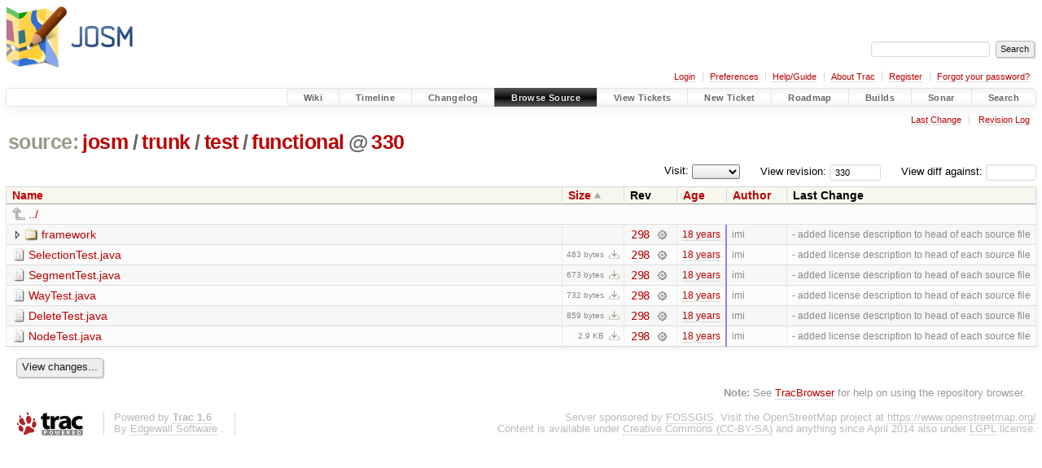

--- FILE ---
content_type: text/html;charset=utf-8
request_url: https://josm.openstreetmap.de/browser/josm/trunk/test/functional?rev=330&order=size
body_size: 4070
content:


<!DOCTYPE html>
<html lang="en-US">   <head>
    <!-- # block head (placeholder in theme.html) -->
        <!-- # block head (content inherited from layout.html) -->
    <title>
functional in josm/trunk/test          – JOSM

    </title>

    <meta http-equiv="Content-Type" content="text/html; charset=UTF-8" />
    <meta http-equiv="X-UA-Compatible" content="IE=edge" />
    <!--[if IE]><script>
        if (/^#__msie303:/.test(window.location.hash))
        window.location.replace(window.location.hash.replace(/^#__msie303:/, '#'));
        </script><![endif]-->

    <link rel="start"  href="/wiki" />
    <link rel="search"  href="/search" />
    <link rel="help"  href="/wiki/TracGuide" />
    <link rel="stylesheet"  href="/chrome/common/css/trac.css" type="text/css" />
    <link rel="stylesheet"  href="/chrome/common/css/browser.css" type="text/css" />
    <link rel="icon"  href="/favicon.ico" type="image/x-icon" />
    <link rel="up"  href="/browser/josm/trunk/test?order=size&amp;rev=330" title="Parent directory" />
    <noscript>
      <style>
        .trac-noscript { display: none !important }
      </style>     </noscript>
    <link type="application/opensearchdescription+xml" rel="search"
          href="/search/opensearch"
          title="Search JOSM"/>
    <script src="/chrome/common/js/jquery.js"></script>
    <script src="/chrome/common/js/babel.js"></script>
    <script src="/chrome/common/js/trac.js"></script>
    <script src="/chrome/common/js/search.js"></script>
    <script src="/chrome/common/js/folding.js"></script>
    <script src="/chrome/common/js/expand_dir.js"></script>
    <script src="/chrome/common/js/keyboard_nav.js"></script>
    <script>
      jQuery(function($) {
        $(".trac-autofocus").focus();
        $(".trac-target-new").attr("target", "_blank");
        if ($.ui) { /* is jquery-ui added? */
          $(".trac-datepicker:not([readonly])")
            .prop("autocomplete", "off").datepicker();
          // Input current date when today is pressed.
          var _goToToday = $.datepicker._gotoToday;
          $.datepicker._gotoToday = function(id) {
            _goToToday.call(this, id);
            this._selectDate(id)
          };
          $(".trac-datetimepicker:not([readonly])")
            .prop("autocomplete", "off").datetimepicker();
        }
        $(".trac-disable").disableSubmit(".trac-disable-determinant");
        setTimeout(function() { $(".trac-scroll").scrollToTop() }, 1);
        $(".trac-disable-on-submit").disableOnSubmit();
      });
    </script>
    <!--   # include 'site_head.html' (layout.html) -->

<link rel="stylesheet" type="text/css" href="/josm.css"/>

    <!--   end of site_head.html -->
    <!-- # endblock head (content inherited from layout.html) -->


    <meta name="ROBOTS" content="NOINDEX" />
    <script>
      jQuery(function($) {
        $(".trac-toggledeleted").show().click(function() {
                  $(this).siblings().find(".trac-deleted").toggle();
                  return false;
        }).click();
        $("#jumploc input").hide();
        $("#jumploc select").change(function () {
          this.parentNode.parentNode.submit();
        });

          /* browsers using old WebKits have issues with expandDir... */
          var webkit_rev = /AppleWebKit\/(\d+)/.exec(navigator.userAgent);
          if ( !webkit_rev || (521 - webkit_rev[1]).toString()[0] == "-" )
            enableExpandDir(null, $("table.dirlist tr"), {
                action: 'inplace',
                range_min_secs: '63322115584',
                range_max_secs: '63326409919'
            });
      });
    </script>
    <!-- # endblock head (placeholder in theme.html) -->
  </head> 
  <body>
    <!-- # block body (content inherited from theme.html) -->
    <!--   # include 'site_header.html' (theme.html) -->
    <!--   end of site_header.html -->

    <div id="banner">
      <div id="header">
        <a id="logo"
           href="https://josm.openstreetmap.de">
          <img  alt="JOSM" height="80" src="/svn/trunk/nodist/images/logo/header.png" width="156" /></a>


      </div>
      <form id="search" action="/search" method="get">
        <div>
          <label for="proj-search">Search:</label>
          <input type="text" id="proj-search" name="q" size="18"
                  value="" />
          <input type="submit" value="Search" />
        </div>
      </form>
          <div id="metanav" class="nav">
      <ul><li  class="first"><a href="/login">Login</a></li><li ><a href="/prefs">Preferences</a></li><li ><a href="/wiki/TracGuide">Help/Guide</a></li><li ><a href="/about">About Trac</a></li><li ><a href="/register">Register</a></li><li  class="last"><a href="/reset_password">Forgot your password?</a></li></ul>
    </div>

    </div>
        <div id="mainnav" class="nav">
      <ul><li  class="first"><a href="/wiki">Wiki</a></li><li ><a href="/timeline">Timeline</a></li><li ><a href="/log/josm/?verbose=on">Changelog</a></li><li  class="active"><a href="/browser">Browse Source</a></li><li ><a href="/report">View Tickets</a></li><li ><a href="/newticket">New Ticket</a></li><li ><a href="/roadmap">Roadmap</a></li><li ><a href="/jenkins/">Builds</a></li><li ><a href="/sonar/">Sonar</a></li><li  class="last"><a href="/search">Search</a></li></ul>
    </div>


    <div id="main"
         >
      <div id="ctxtnav" class="nav">
        <h2>Context Navigation</h2>
        <ul>
          <li  class="first"><a href="/changeset/298/josm/test/functional">Last Change</a></li>
          <li  class="last"><a href="/log/josm/trunk/test/functional?rev=330">Revision Log</a></li>
        </ul>
        <hr />
      </div>

      

      

      <!-- # block content (placeholder in theme.html) -->
    <div id="content" class="browser">

      <h1>


<a class="pathentry first" href="/browser?order=size"
   title="Go to repository index">source:</a>
<a class="pathentry" href="/browser/josm?order=size&amp;rev=330"
   title="View josm">josm</a><span class="pathentry sep">/</span><a class="pathentry" href="/browser/josm/trunk?order=size&amp;rev=330"
   title="View trunk">trunk</a><span class="pathentry sep">/</span><a class="pathentry" href="/browser/josm/trunk/test?order=size&amp;rev=330"
   title="View test">test</a><span class="pathentry sep">/</span><a class="pathentry" href="/browser/josm/trunk/test/functional?order=size&amp;rev=330"
   title="View functional">functional</a><span class="pathentry sep">@</span>
<a class="pathentry" href="/changeset/330/josm"
   title="View changeset 330">330</a>
<br style="clear: both" />
      </h1>

      <div id="diffrev">
        <form action="/changeset" method="get">
          <div>
            <label title="Show the diff against a specific revision">
              View diff against:
              <input type="text" name="old" size="6"/>
              <input type="hidden" name="old_path" value="josm/trunk/test/functional"/>
              <input type="hidden" name="new" value="330"/>
              <input type="hidden" name="new_path" value="josm/trunk/test/functional"/>
            </label>
          </div>
        </form>
      </div>

      <div id="jumprev">
        <form action="/browser/josm/trunk/test/functional" method="get">
          <div>
            <label for="rev"
                   title="Hint: clear the field to view latest revision">
              View revision:</label>
            <input type="text" id="rev" name="rev" value="330"
                   size="6" />
          </div>
        </form>
      </div>

      <div id="jumploc">
        <form action="/browser/josm/trunk/test/functional" method="get">
          <div class="buttons">
            <label for="preselected">Visit:</label>
            <select id="preselected" name="preselected">
              <option selected="selected"></option>
              <optgroup label="branches">
                <option value="/browser/josm/trunk">trunk</option>
              </optgroup>
            </select>
            <input type="submit" value="Go!"
                   title="Jump to the chosen preselected path" />
          </div>
        </form>
      </div>
      <div class="trac-tags">
      </div>
      <table class="listing dirlist" id="dirlist">



<thead>
  <tr>


<th >
  <a title="Sort by name (ascending)"
     href="/browser/josm/trunk/test/functional?rev=330">Name</a>
</th>

<th  class="asc">
  <a title="Sort by size (descending)"
     href="/browser/josm/trunk/test/functional?desc=1&amp;order=size&amp;rev=330">Size</a>
</th>
    <th class="rev">Rev</th>

<th >
  <a title="Sort by date (ascending)"
     href="/browser/josm/trunk/test/functional?order=date&amp;rev=330">Age</a>
</th>

<th >
  <a title="Sort by author (ascending)"
     href="/browser/josm/trunk/test/functional?order=author&amp;rev=330">Author</a>
</th>
    <th class="change">Last Change</th>
  </tr>
</thead>
        <tbody>
          <tr class="even">
            <td class="name" colspan="6">
              <a class="parent" title="Parent Directory"
                 href="/browser/josm/trunk/test?order=size&amp;rev=330">../</a>
            </td>
          </tr>



<tr class="odd">
  <td class="name">
    <a class="dir"
       title="View Directory"
       href="/browser/josm/trunk/test/functional/framework?order=size&amp;rev=330">framework</a>
  </td>
  <td class="size">
  </td>
  <td class="rev">
    <a title="View Revision Log"
       href="/log/josm/trunk/test/functional/framework?rev=330">298</a>
    <a title="View Changeset" class="chgset"
       href="/changeset/298/josm">&nbsp;</a>
  </td>
  <td class="age"
       style="border-color: rgb(136,136,255)">
    <a class="timeline" href="/timeline?from=2007-08-07T22%3A33%3A04%2B02%3A00&amp;precision=second" title="See timeline at 2007-08-07T22:33:04+02:00">18 years</a>
  </td>
  <td class="author"><span class="trac-author">imi</span></td>
  <td class="change">
    - added license description to head of each source file
  </td>
</tr>
<tr class="even">
  <td class="name">
    <a class="file"
       title="View File"
       href="/browser/josm/trunk/test/functional/SelectionTest.java?order=size&amp;rev=330">SelectionTest.java</a>
  </td>
  <td class="size">
    <span title="483 bytes">483 bytes</span>
    <a href="/export/330/josm/trunk/test/functional/SelectionTest.java"
       class="trac-rawlink"
       title="Download">&#8203;</a>
  </td>
  <td class="rev">
    <a title="View Revision Log"
       href="/log/josm/trunk/test/functional/SelectionTest.java?rev=330">298</a>
    <a title="View Changeset" class="chgset"
       href="/changeset/298/josm">&nbsp;</a>
  </td>
  <td class="age"
       style="border-color: rgb(136,136,255)">
    <a class="timeline" href="/timeline?from=2007-08-07T22%3A33%3A04%2B02%3A00&amp;precision=second" title="See timeline at 2007-08-07T22:33:04+02:00">18 years</a>
  </td>
  <td class="author"><span class="trac-author">imi</span></td>
  <td class="change">
    - added license description to head of each source file
  </td>
</tr>
<tr class="odd">
  <td class="name">
    <a class="file"
       title="View File"
       href="/browser/josm/trunk/test/functional/SegmentTest.java?order=size&amp;rev=330">SegmentTest.java</a>
  </td>
  <td class="size">
    <span title="673 bytes">673 bytes</span>
    <a href="/export/330/josm/trunk/test/functional/SegmentTest.java"
       class="trac-rawlink"
       title="Download">&#8203;</a>
  </td>
  <td class="rev">
    <a title="View Revision Log"
       href="/log/josm/trunk/test/functional/SegmentTest.java?rev=330">298</a>
    <a title="View Changeset" class="chgset"
       href="/changeset/298/josm">&nbsp;</a>
  </td>
  <td class="age"
       style="border-color: rgb(136,136,255)">
    <a class="timeline" href="/timeline?from=2007-08-07T22%3A33%3A04%2B02%3A00&amp;precision=second" title="See timeline at 2007-08-07T22:33:04+02:00">18 years</a>
  </td>
  <td class="author"><span class="trac-author">imi</span></td>
  <td class="change">
    - added license description to head of each source file
  </td>
</tr>
<tr class="even">
  <td class="name">
    <a class="file"
       title="View File"
       href="/browser/josm/trunk/test/functional/WayTest.java?order=size&amp;rev=330">WayTest.java</a>
  </td>
  <td class="size">
    <span title="732 bytes">732 bytes</span>
    <a href="/export/330/josm/trunk/test/functional/WayTest.java"
       class="trac-rawlink"
       title="Download">&#8203;</a>
  </td>
  <td class="rev">
    <a title="View Revision Log"
       href="/log/josm/trunk/test/functional/WayTest.java?rev=330">298</a>
    <a title="View Changeset" class="chgset"
       href="/changeset/298/josm">&nbsp;</a>
  </td>
  <td class="age"
       style="border-color: rgb(136,136,255)">
    <a class="timeline" href="/timeline?from=2007-08-07T22%3A33%3A04%2B02%3A00&amp;precision=second" title="See timeline at 2007-08-07T22:33:04+02:00">18 years</a>
  </td>
  <td class="author"><span class="trac-author">imi</span></td>
  <td class="change">
    - added license description to head of each source file
  </td>
</tr>
<tr class="odd">
  <td class="name">
    <a class="file"
       title="View File"
       href="/browser/josm/trunk/test/functional/DeleteTest.java?order=size&amp;rev=330">DeleteTest.java</a>
  </td>
  <td class="size">
    <span title="859 bytes">859 bytes</span>
    <a href="/export/330/josm/trunk/test/functional/DeleteTest.java"
       class="trac-rawlink"
       title="Download">&#8203;</a>
  </td>
  <td class="rev">
    <a title="View Revision Log"
       href="/log/josm/trunk/test/functional/DeleteTest.java?rev=330">298</a>
    <a title="View Changeset" class="chgset"
       href="/changeset/298/josm">&nbsp;</a>
  </td>
  <td class="age"
       style="border-color: rgb(136,136,255)">
    <a class="timeline" href="/timeline?from=2007-08-07T22%3A33%3A04%2B02%3A00&amp;precision=second" title="See timeline at 2007-08-07T22:33:04+02:00">18 years</a>
  </td>
  <td class="author"><span class="trac-author">imi</span></td>
  <td class="change">
    - added license description to head of each source file
  </td>
</tr>
<tr class="even">
  <td class="name">
    <a class="file"
       title="View File"
       href="/browser/josm/trunk/test/functional/NodeTest.java?order=size&amp;rev=330">NodeTest.java</a>
  </td>
  <td class="size">
    <span title="2962 bytes">2.9 KB</span>
    <a href="/export/330/josm/trunk/test/functional/NodeTest.java"
       class="trac-rawlink"
       title="Download">&#8203;</a>
  </td>
  <td class="rev">
    <a title="View Revision Log"
       href="/log/josm/trunk/test/functional/NodeTest.java?rev=330">298</a>
    <a title="View Changeset" class="chgset"
       href="/changeset/298/josm">&nbsp;</a>
  </td>
  <td class="age"
       style="border-color: rgb(136,136,255)">
    <a class="timeline" href="/timeline?from=2007-08-07T22%3A33%3A04%2B02%3A00&amp;precision=second" title="See timeline at 2007-08-07T22:33:04+02:00">18 years</a>
  </td>
  <td class="author"><span class="trac-author">imi</span></td>
  <td class="change">
    - added license description to head of each source file
  </td>
</tr>
        </tbody>
      </table>
      <div id="anydiff">
        <form action="/diff" method="get">
          <div class="buttons">
            <input type="hidden" name="new_path"
                   value="/josm/trunk/test/functional" />

            <input type="hidden" name="old_path"
                   value="/josm/trunk/test/functional" />

            <input type="hidden" name="new_rev"
                   value="330" />
            <input type="hidden" name="old_rev"
                   value="330" />
            <input type="submit" value="View changes..."
                   title="Select paths and revs for Diff" />
          </div>
        </form>
      </div>

<div class="trac-help">
  <strong>Note:</strong>
 See   <a href="/wiki/TracBrowser">TracBrowser</a>
 for help on using the repository browser.
</div>
    </div>
        <!-- # block content (content inherited from layout.html) -->
    <script type="text/javascript">
      jQuery("body").addClass("trac-has-js");
    </script>
    <!-- # endblock content (content inherited from layout.html) -->

      <!-- # endblock content (placeholder in theme.html) -->
    </div>

    <div id="footer"><hr/>
      <a id="tracpowered" href="https://trac.edgewall.org/"
         ><img src="/chrome/common/trac_logo_mini.png" height="30"
               width="107" alt="Trac Powered"/></a>
      <p class="left">
Powered by         <a href="/about"><strong>Trac 1.6</strong></a>
        <br />
 By         <a href="http://www.edgewall.org/">Edgewall Software</a>
.      </p>
      <p class="right">Server sponsored by <a href="https://www.fossgis.de/">FOSSGIS</a>. Visit the OpenStreetMap project at <a href="https://www.openstreetmap.org/">https://www.openstreetmap.org/</a><br />Content is available under <a href="https://creativecommons.org/licenses/by-sa/3.0/">Creative Commons (CC-BY-SA)</a> and anything since April 2014 also under <a href="https://www.gnu.org/licenses/lgpl.html">LGPL</a> license.</p>
    </div>
    <!--   # include 'site_footer.html' (theme.html) -->
    <!--   end of site_footer.html -->
    <!-- # endblock body (content inherited from theme.html) -->
  </body> </html>